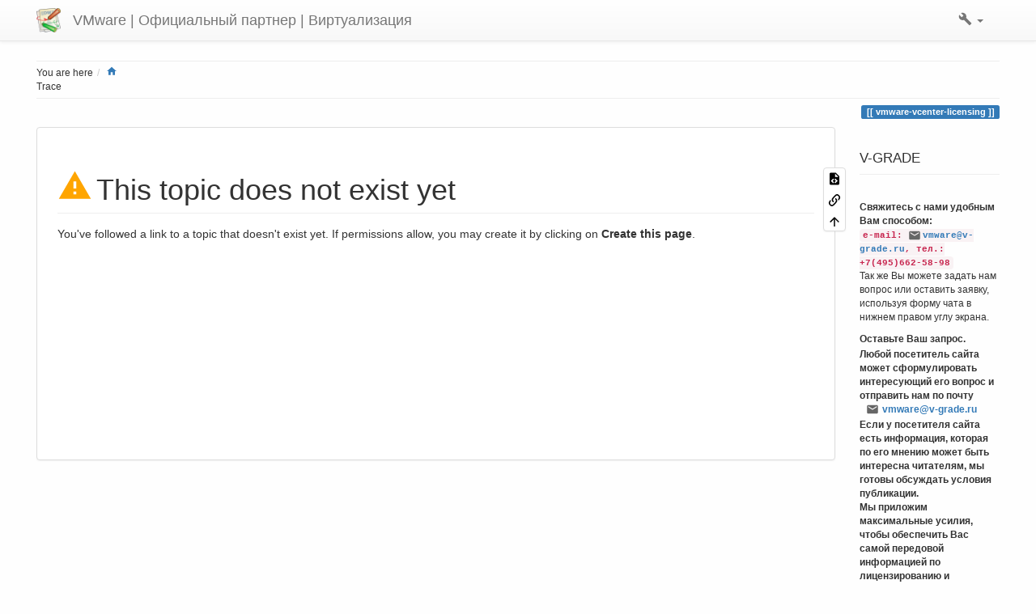

--- FILE ---
content_type: text/html; charset=utf-8
request_url: http://www.v-grade.ru/doku.php?id=vmware-vcenter-licensing
body_size: 7757
content:
<!DOCTYPE html>
<html xmlns="http://www.w3.org/1999/xhtml" lang="en" dir="ltr" class="no-js">
<head>
    <meta charset="UTF-8" />
    <title>vmware-vcenter-licensing [VMware | Официальный партнер | Виртуализация]</title>
    <script>(function(H){H.className=H.className.replace(/\bno-js\b/,'js')})(document.documentElement)</script>
    <meta name="viewport" content="width=device-width,initial-scale=1" />
    <link rel="shortcut icon" href="http://www.v-grade.ru/lib/tpl/bootstrap3/images/favicon.ico" />
<link rel="apple-touch-icon" href="http://www.v-grade.ru/lib/tpl/bootstrap3/images/apple-touch-icon.png" />
<meta name="generator" content="DokuWiki"/>
<meta name="robots" content="noindex,follow"/>
<meta name="keywords" content="vmware-vcenter-licensing"/>
<link rel="start" href="http://www.v-grade.ru/"/>
<link rel="manifest" href="http://www.v-grade.ru/lib/exe/manifest.php"/>
<link rel="alternate" type="application/rss+xml" title="Recent Changes" href="http://www.v-grade.ru/feed.php"/>
<link rel="alternate" type="application/rss+xml" title="Current namespace" href="http://www.v-grade.ru/feed.php?mode=list&amp;ns="/>
<link rel="alternate" type="text/html" title="Plain HTML" href="http://www.v-grade.ru/doku.php?do=export_xhtml&amp;id=vmware-vcenter-licensing"/>
<link rel="alternate" type="text/plain" title="Wiki Markup" href="http://www.v-grade.ru/doku.php?do=export_raw&amp;id=vmware-vcenter-licensing"/>
<link rel="stylesheet" href="http://www.v-grade.ru/lib/exe/css.php?t=bootstrap3&amp;tseed=64e0b6ea5ccfe489dc0a63f8034aaabf"/>
<!--[if gte IE 9]><!-->
<script >/*<![CDATA[*/var NS='';var JSINFO = {"bootstrap3":{"mode":"show","toc":[],"config":{"collapsibleSections":0,"fixedTopNavbar":1,"showSemanticPopup":0,"sidebarOnNavbar":0,"tagsOnTop":1,"tocAffix":1,"tocCollapseOnScroll":1,"tocCollapsed":0,"tocLayout":"default","useAnchorJS":1,"useAlternativeToolbarIcons":0,"disableSearchSuggest":0}},"id":"vmware-vcenter-licensing","namespace":"","ACT":"show","useHeadingNavigation":1,"useHeadingContent":1};
/*!]]>*/</script>
<script src="http://www.v-grade.ru/lib/exe/jquery.php?tseed=f0349b609f9b91a485af8fd8ecd4aea4" defer="defer">/*<![CDATA[*/
/*!]]>*/</script>
<script src="http://www.v-grade.ru/lib/exe/js.php?t=bootstrap3&amp;tseed=64e0b6ea5ccfe489dc0a63f8034aaabf" defer="defer">/*<![CDATA[*/
/*!]]>*/</script>
<!--<![endif]-->
<style type="text/css">@media screen { body { margin-top: 70px; }  #dw__toc.affix { top: 60px; position: fixed !important; }  #dw__toc .nav .nav .nav { display: none; } }</style>
    <!--[if lt IE 9]>
    <script type="text/javascript" src="https://oss.maxcdn.com/html5shiv/3.7.2/html5shiv.min.js"></script>
    <script type="text/javascript" src="https://oss.maxcdn.com/respond/1.4.2/respond.min.js"></script>
    <![endif]-->
</head>
<body class="optional dokuwiki mode_show tpl_bootstrap3  notFound dw-page-on-panel dw-fluid-container" data-page-id="vmware-vcenter-licensing"><div class="dokuwiki">
    <header id="dokuwiki__header" class="dw-container dokuwiki container-fluid mx-5">
    <!-- navbar -->
<nav id="dw__navbar" class="navbar navbar-fixed-top navbar-default" role="navigation">

    <div class="dw-container container-fluid mx-5">

        <div class="navbar-header">

            <button class="navbar-toggle" type="button" data-toggle="collapse" data-target=".navbar-collapse">
                <span class="icon-bar"></span>
                <span class="icon-bar"></span>
                <span class="icon-bar"></span>
            </button>

            <a class="navbar-brand d-flex align-items-center" href="http://www.v-grade.ru/doku.php?id=vmware" accesskey="h" title="VMware | Официальный партнер | Виртуализация"><img id="dw__logo" class="pull-left h-100 mr-4" alt="VMware | Официальный партнер | Виртуализация" src="http://www.v-grade.ru/lib/tpl/bootstrap3/images/logo.png" /><div class="pull-right"><div id="dw__title">VMware | Официальный партнер | Виртуализация</div></div></a>
        </div>

        <div class="collapse navbar-collapse">

            
            
            <div class="navbar-right" id="dw__navbar_items">

                <!-- tools-menu -->
<ul class="nav navbar-nav dw-action-icon" id="dw__tools">

    
    <li class="dropdown">

        <a href="" class="dropdown-toggle" data-target="#" data-toggle="dropdown" title="" role="button" aria-haspopup="true" aria-expanded="false">
            <span class="iconify"  data-icon="mdi:wrench"></span> <span class="hidden-lg hidden-md hidden-sm">Tools</span> <span class="caret"></span>
        </a>

        <ul class="dropdown-menu tools" role="menu">
            
            <li class="dropdown-header">
                <span class="iconify"  data-icon="mdi:account"></span> User Tools            </li>

            <li class="action"><a href="http://www.v-grade.ru/doku.php?id=vmware-vcenter-licensing&amp;do=login&amp;sectok=" title="Log In" rel="nofollow" class="menuitem login"><svg xmlns="http://www.w3.org/2000/svg" width="24" height="24" viewBox="0 0 24 24"><path d="M10 17.25V14H3v-4h7V6.75L15.25 12 10 17.25M8 2h9a2 2 0 0 1 2 2v16a2 2 0 0 1-2 2H8a2 2 0 0 1-2-2v-4h2v4h9V4H8v4H6V4a2 2 0 0 1 2-2z"/></svg><span>Log In</span></a></li>
                        <li class="divider" role="separator"></li>
            
        
            <li class="dropdown-header">
                <span class="iconify"  data-icon="mdi:file-document-outline"></span> Page Tools            </li>

            <li class="action"><a href="http://www.v-grade.ru/doku.php?id=vmware-vcenter-licensing&amp;do=edit" title="Show pagesource [v]" rel="nofollow" accesskey="v" class="menuitem source"><svg xmlns="http://www.w3.org/2000/svg" width="24" height="24" viewBox="0 0 24 24"><path d="M13 9h5.5L13 3.5V9M6 2h8l6 6v12a2 2 0 0 1-2 2H6a2 2 0 0 1-2-2V4c0-1.11.89-2 2-2m.12 13.5l3.74 3.74 1.42-1.41-2.33-2.33 2.33-2.33-1.42-1.41-3.74 3.74m11.16 0l-3.74-3.74-1.42 1.41 2.33 2.33-2.33 2.33 1.42 1.41 3.74-3.74z"/></svg><span>Show pagesource</span></a></li><li class="action"><a href="http://www.v-grade.ru/doku.php?id=vmware-vcenter-licensing&amp;do=backlink" title="Backlinks" rel="nofollow" class="menuitem backlink"><svg xmlns="http://www.w3.org/2000/svg" width="24" height="24" viewBox="0 0 24 24"><path d="M10.59 13.41c.41.39.41 1.03 0 1.42-.39.39-1.03.39-1.42 0a5.003 5.003 0 0 1 0-7.07l3.54-3.54a5.003 5.003 0 0 1 7.07 0 5.003 5.003 0 0 1 0 7.07l-1.49 1.49c.01-.82-.12-1.64-.4-2.42l.47-.48a2.982 2.982 0 0 0 0-4.24 2.982 2.982 0 0 0-4.24 0l-3.53 3.53a2.982 2.982 0 0 0 0 4.24m2.82-4.24c.39-.39 1.03-.39 1.42 0a5.003 5.003 0 0 1 0 7.07l-3.54 3.54a5.003 5.003 0 0 1-7.07 0 5.003 5.003 0 0 1 0-7.07l1.49-1.49c-.01.82.12 1.64.4 2.43l-.47.47a2.982 2.982 0 0 0 0 4.24 2.982 2.982 0 0 0 4.24 0l3.53-3.53a2.982 2.982 0 0 0 0-4.24.973.973 0 0 1 0-1.42z"/></svg><span>Backlinks</span></a></li><li class="action"><a href="#dokuwiki__top" title="Back to top [t]" rel="nofollow" accesskey="t" class="menuitem top"><svg xmlns="http://www.w3.org/2000/svg" width="24" height="24" viewBox="0 0 24 24"><path d="M13 20h-2V8l-5.5 5.5-1.42-1.42L12 4.16l7.92 7.92-1.42 1.42L13 8v12z"/></svg><span>Back to top</span></a></li>
                        <li class="divider" role="separator"></li>
            
                </ul>
    </li>

    
</ul>
<!-- /tools-menu -->

                <ul class="nav navbar-nav">

                    
                                        <li>
                        <span class="dw__actions dw-action-icon">
                                                </span>
                    </li>
                    
                </ul>

                
                
            </div>

        </div>
    </div>
</nav>
<!-- navbar -->
    </header>

    <a name="dokuwiki__top" id="dokuwiki__top"></a>

    <main role="main" class="dw-container pb-5 dokuwiki container-fluid mx-5">

        <div id="dokuwiki__pageheader">

            
            <!-- breadcrumbs -->
<nav id="dw__breadcrumbs" class="small">

    <hr/>

        <div class="dw__youarehere">
        <ol class="breadcrumb" itemscope itemtype="http://schema.org/BreadcrumbList"><li>You are here</li><li itemprop="itemListElement" itemscope itemtype="http://schema.org/ListItem"><a href="http://www.v-grade.ru/doku.php?id=vmware"   itemprop="item"  title="vmware"><span itemprop="name"><span class="iconify"  data-icon="mdi:home"></span><span class="sr-only">Home</span></span></a><meta itemprop="position" content="1" /></li></ol>    </div>
    
        <div class="dw__breadcrumbs hidden-print">
        <ol class="breadcrumb"><li>Trace</li>    </div>
    
    <hr/>

</nav>
<!-- /breadcrumbs -->

            <p class="text-right">
                <span class="pageId ml-1 label label-primary">vmware-vcenter-licensing</span>            </p>

            <div id="dw__msgarea" class="small">
                            </div>

        </div>

        <div class="row">

            
            <article id="dokuwiki__content" class="col-sm-9 col-md-10 " itemscope itemtype="http://schema.org/Article" itemref="dw__license">

                
<!-- page-tools -->
<nav id="dw__pagetools" class="hidden-print">
    <div class="tools panel panel-default">
        <ul class="nav nav-stacked nav-pills text-muted">
            <li class="action"><a href="http://www.v-grade.ru/doku.php?id=vmware-vcenter-licensing&amp;do=edit" title="Show pagesource [v]" rel="nofollow" accesskey="v" class="menuitem source"><svg xmlns="http://www.w3.org/2000/svg" width="24" height="24" viewBox="0 0 24 24"><path d="M13 9h5.5L13 3.5V9M6 2h8l6 6v12a2 2 0 0 1-2 2H6a2 2 0 0 1-2-2V4c0-1.11.89-2 2-2m.12 13.5l3.74 3.74 1.42-1.41-2.33-2.33 2.33-2.33-1.42-1.41-3.74 3.74m11.16 0l-3.74-3.74-1.42 1.41 2.33 2.33-2.33 2.33 1.42 1.41 3.74-3.74z"/></svg><span>Show pagesource</span></a></li><li class="action"><a href="http://www.v-grade.ru/doku.php?id=vmware-vcenter-licensing&amp;do=backlink" title="Backlinks" rel="nofollow" class="menuitem backlink"><svg xmlns="http://www.w3.org/2000/svg" width="24" height="24" viewBox="0 0 24 24"><path d="M10.59 13.41c.41.39.41 1.03 0 1.42-.39.39-1.03.39-1.42 0a5.003 5.003 0 0 1 0-7.07l3.54-3.54a5.003 5.003 0 0 1 7.07 0 5.003 5.003 0 0 1 0 7.07l-1.49 1.49c.01-.82-.12-1.64-.4-2.42l.47-.48a2.982 2.982 0 0 0 0-4.24 2.982 2.982 0 0 0-4.24 0l-3.53 3.53a2.982 2.982 0 0 0 0 4.24m2.82-4.24c.39-.39 1.03-.39 1.42 0a5.003 5.003 0 0 1 0 7.07l-3.54 3.54a5.003 5.003 0 0 1-7.07 0 5.003 5.003 0 0 1 0-7.07l1.49-1.49c-.01.82.12 1.64.4 2.43l-.47.47a2.982 2.982 0 0 0 0 4.24 2.982 2.982 0 0 0 4.24 0l3.53-3.53a2.982 2.982 0 0 0 0-4.24.973.973 0 0 1 0-1.42z"/></svg><span>Backlinks</span></a></li><li class="action"><a href="#dokuwiki__top" title="Back to top [t]" rel="nofollow" accesskey="t" class="menuitem top"><svg xmlns="http://www.w3.org/2000/svg" width="24" height="24" viewBox="0 0 24 24"><path d="M13 20h-2V8l-5.5 5.5-1.42-1.42L12 4.16l7.92 7.92-1.42 1.42L13 8v12z"/></svg><span>Back to top</span></a></li>        </ul>
    </div>
</nav>
<!-- /page-tools -->

                <div class="panel panel-default px-3 py-2" itemprop="articleBody">
                    <div class="page panel-body">

                        
<div class="dw-content-page "><!-- content --><div class="dw-content"><h1 class="sectionedit1 page-header pb-3 mb-4 mt-5" id="this_topic_does_not_exist_yet"><span class="iconify mr-2"  style="color:orange" data-icon="mdi:alert"></span>This topic does not exist yet</h1>
<div class="level1">

<p>
You&#039;ve followed a link to a topic that doesn&#039;t exist yet. If permissions allow, you may create it by clicking on <strong>Create this page</strong>.
</p>

</div></div><!-- /content --></div>
                    </div>
                </div>

                <div class="small text-right">

                                        <span class="docInfo">
                                            </span>
                    
                    
                </div>

            </article>

            <!-- sidebar -->
<aside id="dokuwiki__aside" class="dw__sidebar col-sm-3 col-md-2 hidden-print">
    <div class="dw-sidebar-content">
        <div class="dw-sidebar-title hidden-lg hidden-md hidden-sm" data-toggle="collapse" data-target="#dokuwiki__aside .dw-sidebar-body">
            <span class="iconify"  data-icon="mdi:view-list"></span> V-GRADE        </div>
        <div class="dw-sidebar-body collapse in small">
            <h3 class="sectionedit1 page-header pb-3 mb-4 mt-5 page-header" id="v-grade">V-GRADE</h3>
<div class="level3">

<p>
<br/>

<strong>Свяжитесь с нами удобным Вам способом:</strong><br/>

<strong><code>e-mail: <a href="mailto:&#118;&#109;&#119;&#97;&#114;&#101;&#64;&#118;&#45;&#103;&#114;&#97;&#100;&#101;&#46;&#114;&#117;" class="mail" title="&#118;&#109;&#119;&#97;&#114;&#101;&#64;&#118;&#45;&#103;&#114;&#97;&#100;&#101;&#46;&#114;&#117;">&#118;&#109;&#119;&#97;&#114;&#101;&#64;&#118;&#45;&#103;&#114;&#97;&#100;&#101;&#46;&#114;&#117;</a>, тел.: +7(495)662-58-98</code> </strong><br/>

Так же Вы можете задать нам вопрос или оставить заявку, используя форму чата в нижнем правом углу экрана.<br/>

</p>
<ul class="nav  nav-pills nav-stacked">
<li class="level1"> <strong> Оставьте Ваш запрос. </strong>
</li>
<li class="level1"> <strong> Любой посетитель сайта может сформулировать интересующий его вопрос и отправить нам по почту  <br/>
       <a href="mailto:&#118;&#109;&#119;&#97;&#114;&#101;&#64;&#118;&#45;&#103;&#114;&#97;&#100;&#101;&#46;&#114;&#117;" class="mail" title="&#118;&#109;&#119;&#97;&#114;&#101;&#64;&#118;&#45;&#103;&#114;&#97;&#100;&#101;&#46;&#114;&#117;">&#118;&#109;&#119;&#97;&#114;&#101;&#64;&#118;&#45;&#103;&#114;&#97;&#100;&#101;&#46;&#114;&#117;</a> </strong><br/>

</li>
<li class="level1"> <strong> Если у посетителя сайта есть информация, которая по его мнению может быть интересна читателям, мы готовы обсуждать условия публикации. </strong><br/>

</li>
</ul>

<p>
<strong>Мы приложим максимальные усилия, чтобы обеспечить Вас самой передовой информацией по лицензированию и предложить адекватный уровень цен на лицензии и поддержку VMware.</strong><br/>

<br/>

</p>
<!-- EDIT{&quot;target&quot;:&quot;plugin_wrap_start&quot;,&quot;hid&quot;:&quot;&quot;,&quot;secid&quot;:2,&quot;range&quot;:&quot;0-&quot;} --><div class="wrap_right wrap_right plugin_wrap" style="width: 45%;">
<p>
<br/>

</p>
<!-- EDIT{&quot;target&quot;:&quot;plugin_wrap_start&quot;,&quot;hid&quot;:&quot;&quot;,&quot;secid&quot;:4,&quot;range&quot;:&quot;0-&quot;} --><div class="wrap_clear plugin_wrap"></div><!-- EDIT{&quot;target&quot;:&quot;plugin_wrap_end&quot;,&quot;hid&quot;:&quot;&quot;,&quot;secid&quot;:5,&quot;range&quot;:&quot;0-&quot;} -->
<p>
<strong>Конфигуратор VMware vSphere</strong><br/>

</p>
<ul class="nav  nav-pills nav-stacked">
<li class="level1"> <a href="http://www.v-grade.ru/vgrade.php" class="urlextern" title="http://www.v-grade.ru/vgrade.php" rel="ugc nofollow">Перейти (откроется в новом окне) &gt;&gt;</a>
</li>
</ul>

<p>
<strong>Консолидация серверов</strong><br/>

</p>
<ul class="nav  nav-pills nav-stacked">
<li class="level1"> <a href="http://www.v-grade.ru/doku.php?id=vmware-vsphere-5-licensing" class="wikilink1" title="vmware-vsphere-5-licensing" >VMware ESXi - как и какие лицензии купить VMware vSphere</a>
</li>
<li class="level1"> <a href="http://www.v-grade.ru/doku.php?id=vmware-vsan" class="wikilink1" title="vmware-vsan" >Лицензирование VMware vSAN</a>
</li>
<li class="level1"> <a href="http://www.v-grade.ru/doku.php?id=information:vmware-vsphere-horizon-apps" class="wikilink1" title="information:vmware-vsphere-horizon-apps" >Лицензирование VMware Horizon Apps</a>
</li>
<li class="level1"> <a href="http://www.v-grade.ru/doku.php?id=vmware-workspace-one" class="wikilink1" title="vmware-workspace-one" >Лицензирование VMware Workspace ONE</a>
</li>
<li class="level1"> <a href="http://www.v-grade.ru/doku.php?id=vmware-vsphere-academic-licensing" class="wikilink1" title="vmware-vsphere-academic-licensing" >Академические лицензия для учебных заведений</a> 
</li>
</ul>

<p>
<strong>Продление поддержки/подписки VMware Support</strong>
</p>
<div class="table-responsive"><table class="ul plgn__pglist table table-striped table-condensed"><tr><td class="page"><ul class="nav  nav-pills nav-stacked"><li><a href="http://www.v-grade.ru/doku.php?id=vmware-vsphere-support-najti-vmware-order-id" class="wikilink1" title="vmware-vsphere-support-najti-vmware-order-id"  >Простая инструкция продлению поддержки | VMware Support</a></li></ul></td></tr></table></div>
<p>
<strong>Апгрейд лицензий</strong>
</p>
<div class="table-responsive"><table class="ul plgn__pglist table table-striped table-condensed"><tr><td class="page"><ul class="nav  nav-pills nav-stacked"><li><a href="http://www.v-grade.ru/doku.php?id=vmware-vsphere-upgrade-standard-essentialsplus" class="wikilink1" title="vmware-vsphere-upgrade-standard-essentialsplus"  >Переход vSphere Standard на vSphere 7 Enterprise Plus</a></li></ul></td></tr><tr><td class="page"><ul class="nav  nav-pills nav-stacked"><li><a href="http://www.v-grade.ru/doku.php?id=vmware-vsphere-upgrade-path" class="wikilink1" title="vmware-vsphere-upgrade-path"  >Апгрейд лицензий vSphere | таблица Upgrade VMware</a></li></ul></td></tr><tr><td class="page"><ul class="nav  nav-pills nav-stacked"><li><a href="http://www.v-grade.ru/doku.php?id=vmware-vsphere-upgrade-essplus-standard" class="wikilink1" title="vmware-vsphere-upgrade-essplus-standard"  >Переход vSphere Essentials Plus Kit на vSphere 7 Standard</a></li></ul></td></tr><tr><td class="page"><ul class="nav  nav-pills nav-stacked"><li><a href="http://www.v-grade.ru/doku.php?id=vmware-vsphere-upgrade-essplus-essentialsplus" class="wikilink1" title="vmware-vsphere-upgrade-essplus-essentialsplus"  >Переход vSphere Essentials Plus Kit на vSphere 7 Enterprise Plus</a></li></ul></td></tr><tr><td class="page"><ul class="nav  nav-pills nav-stacked"><li><a href="http://www.v-grade.ru/doku.php?id=vmware-vsphere-upgrade-ess-standard" class="wikilink1" title="vmware-vsphere-upgrade-ess-standard"  >Переход VMware vSphere Essentials Kit на vSphere 7 Standard</a></li></ul></td></tr><tr><td class="page"><ul class="nav  nav-pills nav-stacked"><li><a href="http://www.v-grade.ru/doku.php?id=vmware-vsphere-upgrade-ess-essplus" class="wikilink1" title="vmware-vsphere-upgrade-ess-essplus"  >Переход vSphere Essentials Kit на Essentials Plus |Upgrade VMware</a></li></ul></td></tr><tr><td class="page"><ul class="nav  nav-pills nav-stacked"><li><a href="http://www.v-grade.ru/doku.php?id=vmware-upgrade-vsan" class="wikilink1" title="vmware-upgrade-vsan"  >Upgrade VMware vSAN лицензии | Апгрейд Сценарии перехода</a></li></ul></td></tr><tr><td class="page"><ul class="nav  nav-pills nav-stacked"><li><a href="http://www.v-grade.ru/doku.php?id=vmware-upgrade-price-list" class="wikilink1" title="vmware-upgrade-price-list"  >Прайс-лист на Upgrade VMware vSphere| Купить Upgrade VMware 2020 год</a></li></ul></td></tr><tr><td class="page"><ul class="nav  nav-pills nav-stacked"><li><a href="http://www.v-grade.ru/doku.php?id=upgrade-vsphere-7" class="wikilink1" title="upgrade-vsphere-7"  >Переход на 7 версию VMware vSphere | Upgrade vSphere</a></li></ul></td></tr></table></div>
<p>
<br/>

</p>
</div><!-- EDIT{&quot;target&quot;:&quot;plugin_wrap_end&quot;,&quot;hid&quot;:&quot;&quot;,&quot;secid&quot;:3,&quot;range&quot;:&quot;0-&quot;} -->
</div>

<h5 id="купить_vmware" class=" page-header">Купить VMware</h5>
<div class="level5">
<ul class="nav  nav-pills nav-stacked">
<li class="level1"> <a href="http://www.v-grade.ru/doku.php?id=buy_vmware" class="wikilink1" title="buy_vmware" >Купить лицензии VMware vSphere</a> - информация о возможностях покупки лицензии VMware.
</li>
<li class="level1"> <a href="http://www.v-grade.ru/doku.php?id=buy_order_vmware_virtualization_license" class="wikilink1" title="buy_order_vmware_virtualization_license" >Пример заказа лицензии Horizon7</a>
</li>
</ul>

</div>

<h5 id="прайс-лист" class=" page-header">Прайс-Лист</h5>
<div class="level5">
<div class="table-responsive"><table class="ul plgn__pglist table table-striped table-condensed"><tr><td class="page"><ul class="nav  nav-pills nav-stacked"><li><a href="http://www.v-grade.ru/doku.php?id=vmware-vsphere-6.5-price" class="wikilink1" title="vmware-vsphere-6.5-price"  >VMware vSphere | Прайс-лист на некоторые позиции на 2024 год</a></li></ul></td></tr><tr><td class="page"><ul class="nav  nav-pills nav-stacked"><li><a href="http://www.v-grade.ru/doku.php?id=vmware-veeam-price-list" class="wikilink1" title="vmware-veeam-price-list"  >Veeam Replication Backup| Как купить в 2024 году?</a></li></ul></td></tr><tr><td class="page"><ul class="nav  nav-pills nav-stacked"><li><a href="http://www.v-grade.ru/doku.php?id=price-list" class="wikilink1" title="price-list"  >Прайс-Лист 2024 год | Купить VMware Veeam</a></li></ul></td></tr></table></div>
</div>

<h5 id="сравнение_редакций" class=" page-header">Сравнение редакций</h5>
<div class="level5">
<div class="table-responsive"><table class="ul plgn__pglist table table-striped table-condensed"><tr><td class="page"><ul class="nav  nav-pills nav-stacked"><li><a href="http://www.v-grade.ru/doku.php?id=information:vsphere-packaging-overview-comparison" class="wikilink1" title="information:vsphere-packaging-overview-comparison"  >vSphere 8 - Таблица для сравнения редакций</a></li></ul></td></tr><tr><td class="page"><ul class="nav  nav-pills nav-stacked"><li><a href="http://www.v-grade.ru/doku.php?id=vmware-view-citrix-comparison" class="wikilink1" title="vmware-view-citrix-comparison"  >Сравнение VMware Horizon и Citrix XenDesktop | Экономия трафика</a></li></ul></td></tr><tr><td class="page"><ul class="nav  nav-pills nav-stacked"><li><a href="http://www.v-grade.ru/doku.php?id=information:vcenter-comparison" class="wikilink1" title="information:vcenter-comparison"  >Сравнение редакций VMware vCenter</a></li></ul></td></tr></table></div>
<p>
<br/>

</p>

</div>
<!-- EDIT{&quot;target&quot;:&quot;section&quot;,&quot;name&quot;:&quot;V-GRADE&quot;,&quot;hid&quot;:&quot;v-grade&quot;,&quot;codeblockOffset&quot;:0,&quot;secid&quot;:1,&quot;range&quot;:&quot;1-2356&quot;} -->
<h2 class="sectionedit6 page-header pb-3 mb-4 mt-5 page-header" id="section74956625898">+7 495 662 58 98</h2>
<div class="level2">

<p>
<a href="mailto:&#118;&#109;&#119;&#97;&#114;&#101;&#64;&#118;&#45;&#103;&#114;&#97;&#100;&#101;&#46;&#114;&#117;" class="mail" title="&#118;&#109;&#119;&#97;&#114;&#101;&#64;&#118;&#45;&#103;&#114;&#97;&#100;&#101;&#46;&#114;&#117;">&#118;&#109;&#119;&#97;&#114;&#101;&#64;&#118;&#45;&#103;&#114;&#97;&#100;&#101;&#46;&#114;&#117;</a><br/>

V-GRADE
<br/>

<img src="http://www.v-grade.ru/lib/exe/fetch.php?w=150&amp;tok=127af0&amp;media=vmw_09q3_lgo_vtsp_k.jpg" class="media img-responsive" loading="lazy" alt="" width="150" />
<img src="http://www.v-grade.ru/lib/exe/fetch.php?w=150&amp;tok=7288e0&amp;media=vcp.gif" class="media img-responsive" loading="lazy" alt="" width="150" />
<img src="http://www.v-grade.ru/lib/exe/fetch.php?w=150&amp;tok=ee5a18&amp;media=veeam_logo_2017_green-500.png" class="media img-responsive" loading="lazy" alt="" width="150" />
<img src="http://www.v-grade.ru/lib/exe/fetch.php?w=100&amp;tok=6d077a&amp;media=11uni.png" class="media img-responsive" loading="lazy" alt="" width="100" />
<br/>

<img src="http://www.v-grade.ru/lib/exe/fetch.php?w=50&amp;tok=708f62&amp;media=vg_logo-rgb-m.jpg" class="media img-responsive" loading="lazy" alt="" width="50" />
<br/>

Компания Прогресс-Медиа V-GRADE - владелец ресурса <a href="http://www.v-grade.ru/doku.php?id=www.v-grade.ru" class="wikilink2" title="www.v-grade.ru" rel="nofollow" >www.v-grade.ru</a>, <br/>

Являясь партнером <strong>VMware</strong> уровня <strong>Enterprise</strong> и партнером <strong>Veeam</strong> уровня <strong>Silver</strong> (Progress-Media LLC), 
Предлагает Вам приобрести программное обеспечение виртуализации серверов, рабочих станций и решение для резервного копирования. <br/>

</p>

</div>
<!-- EDIT{&quot;target&quot;:&quot;section&quot;,&quot;name&quot;:&quot;+7 495 662 58 98&quot;,&quot;hid&quot;:&quot;section74956625898&quot;,&quot;codeblockOffset&quot;:0,&quot;secid&quot;:6,&quot;range&quot;:&quot;2357-&quot;} -->        </div>
    </div>
</aside>
<!-- /sidebar -->

        </div>

    </main>

    <footer id="dw__footer" class="dw-container py-5 dokuwiki container-fluid">
        <!-- footer -->
<div class="dw-container small container-fluid mx-5">

    
    <div class="footer-dw-title">
                <div class="media">
            <div class="media-left">
                <img src="http://www.v-grade.ru/lib/tpl/bootstrap3/images/logo.png" alt="VMware | Официальный партнер | Виртуализация" class="media-object" style="height:32px" />
            </div>
            <div class="media-body">
                <div class="row">
                    <div class="col-sm-2">
                        <h4 class="media-heading">VMware | Официальный партнер | Виртуализация</h4>
                        <p>
                                                    </p>
                    </div>
                    <div class="col-sm-10">
                                            </div>
                </div>
            </div>
        </div>
                    </div>

    <div class="footer-license row">
        <hr/>
        <div id="dw__license" class="col-sm-6">
                    </div>

        <div class="col-sm-6">
            <!-- badges -->
<div class="text-right">
    <ul id="dw__badges" class="list-inline hidden-print">

        <li>
            <a href="https://www.dokuwiki.org/template:bootstrap3" title="Bootstrap template for DokuWiki" target="">
                <img src="http://www.v-grade.ru/lib/tpl/bootstrap3/images/bootstrap.png" width="20" alt="Bootstrap template for DokuWiki" />
            </a>
        </li>

        <li>
            <a href="https://www.php.net" title="Powered by PHP" target="">
                <img src="http://www.v-grade.ru/lib/tpl/bootstrap3/images/php.png" width="20" alt="Powered by PHP" />
            </a>
        </li>

        <li>
            <a href="http://validator.w3.org/check/referer" title="Valid HTML5" target="">
                <img src="http://www.v-grade.ru/lib/tpl/bootstrap3/images/html5.png" width="20" alt="Valid HTML5" />
            </a>
        </li>

        <li>
            <a href="http://jigsaw.w3.org/css-validator/check/referer?profile=css3" title="Valid CSS" target="">
                <img src="http://www.v-grade.ru/lib/tpl/bootstrap3/images/css3.png" width="20" alt="Valid CSS" />
            </a>
        </li>

        <li>
            <a href="https://www.dokuwiki.org/" title="Driven by DokuWiki" target="">
                <img src="http://www.v-grade.ru/lib/tpl/bootstrap3/images/logo.png" width="20" alt="Driven by DokuWiki" />
            </a>
        </li>

    </ul>
</div>
<!-- /badges -->

        </div>

    </div>

</div>
<!-- /footer -->
    </footer>

    <a href="#dokuwiki__top" class="back-to-top hidden-print btn btn-default" title="skip to content" accesskey="t">
        <span class="iconify"  data-icon="mdi:chevron-up"></span>    </a>

    <div id="screen__mode">        <span class="visible-xs-block"></span>
        <span class="visible-sm-block"></span>
        <span class="visible-md-block"></span>
        <span class="visible-lg-block"></span>
    </div>

    <img src="http://www.v-grade.ru/lib/exe/taskrunner.php?id=vmware-vcenter-licensing&amp;1768586787" width="2" height="1" alt="" />
</div>

</body>
</html>
